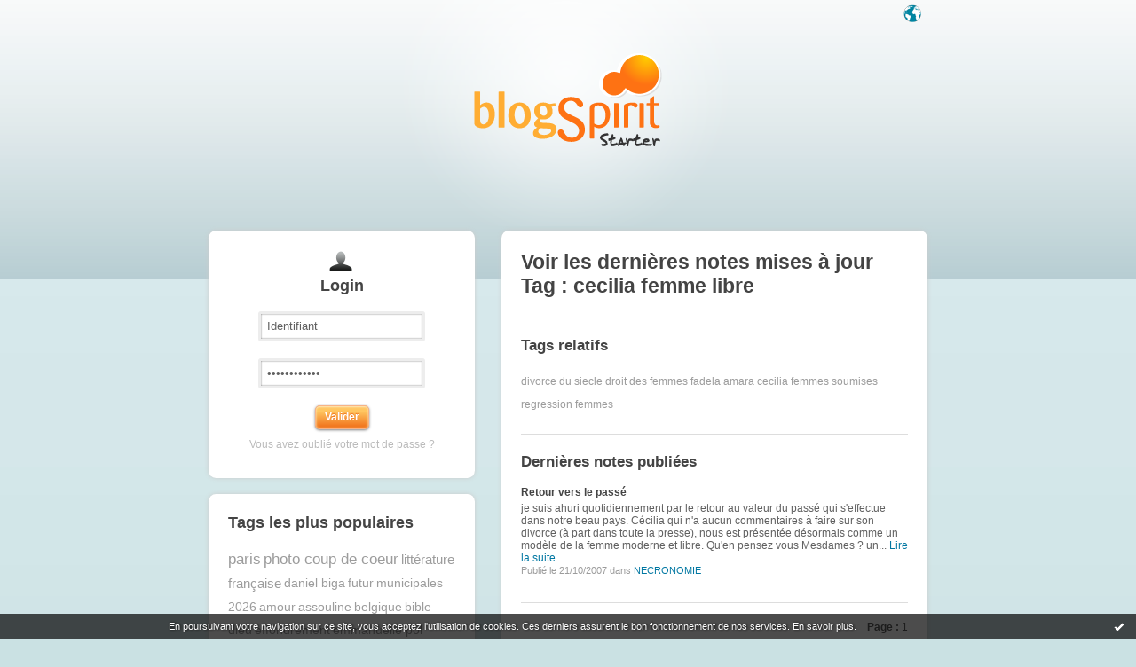

--- FILE ---
content_type: text/html; charset=UTF-8
request_url: https://starter.blogspirit.com/fr/tag/cecilia%20femme%20libre
body_size: 3440
content:
<!DOCTYPE html>
<html>
<head>
<meta content="text/html; charset=utf-8" http-equiv="content-type"/>
<meta name="Content-Language" Content="fr" />
<title> Les notes sur le Tag cecilia femme libre : blog blogSpirit</title>        <meta name="description" content="Les dernières notes sur le tag : cecilia femme libre" />		<meta name="keywords" content=" cecilia femme libre, tag, tags, blog, blogs, blogue, weblog, weblogs, créer blog, creer blog, blogging, blog pro, blog gratuit, gratuit" />
<meta name="robots" content="index,follow" />
<link rel="shortcut icon" href="https://static.blogspirit.com/frontend/graphics/favicon.png" type="image/x-icon" />
<link href="https://static.blogspirit.com/frontend/css/blogspirit.css?ts=1769108008" rel="stylesheet" type="text/css" />
<link rel="stylesheet" href="https://code.jquery.com/ui/1.10.3/themes/smoothness/jquery-ui.css">
<link href="https://static.blogspirit.com/frontend/css/tipTip.css?ts=1769108008" rel="stylesheet" type="text/css" />
<!--[if gte IE 7]>
<link href="https://static.blogspirit.com/frontend/css/blogspirit-ie.css?ts=1769108008" rel="stylesheet" type="text/css" />
<![endif]-->
<!--[if lte IE 6]>
<link href="https://static.blogspirit.com/frontend/css/blogspirit-ie6.css?ts=1769108008" rel="stylesheet" type="text/css" />
<![endif]-->
<link rel="alternate" type="application/atom+xml" title="Atom 0.3" href="https://starter.blogspirit.com/fr/tag/cecilia femme libre/atom.xml" />
<script src="//ajax.googleapis.com/ajax/libs/jquery/1.11.1/jquery.js"></script>
<script type='text/javascript' src='https://static.blogspirit.com/frontend/javascript/jquery.scrollTo-min.js'></script>
<script type="text/javascript" src="https://static.blogspirit.com/frontend/javascript/jquery.tipTip.minified.js"></script>
<script type="text/javascript">
		
		jQuery(document).ready(function(){
		var pathN = location.pathname.substr(3);
		jQuery('#lang_tray ul li a').each(function(){
		    var url = jQuery(this).attr('href');
		    jQuery(this).attr('href',url+pathN);
		})
		})
		
		</script>
<script type="text/javascript">jQuery.noConflict();</script>
<script type="text/javascript" src="https://static.blogspirit.com/frontend/javascript/prototype-min.js?ts=1769108008"></script>
<script type="text/javascript" src="https://static.blogspirit.com/frontend/javascript/validation-min.js"></script>
<script type="text/javascript" src="https://static.blogspirit.com/frontend/javascript/scriptaculous/scriptaculous-min.js?ts=1769108008"></script>
<script type="text/javascript" src="https://static.blogspirit.com/frontend/javascript/scriptaculous/effects-min.js?ts=1769108008"></script>
</head>
<body>
<div data-cookie="on"><p data-close><a href="#" title="J'ai lu ce message"><span class="ui-icon ui-icon-check">Ok</span></a></p> <p data-text>En poursuivant votre navigation sur ce site, vous acceptez l'utilisation de cookies. Ces derniers assurent le bon fonctionnement de nos services. <a href="http://starter.blogspirit.com/cookies.html" title="En savoir plus sur les cookies" target="_blank">En savoir plus</a>.</p></div>
<div id="wrap">
<div id="header">
<h1><a href="https://starter.blogspirit.com/"> Les notes sur le Tag cecilia femme libre : blog blogSpirit</a></h1>
<div id="lang_tray">
<div id="list">
<ul>
<li><a href="https://starter.blogspirit.com/fr">français</a></li>
<li><a href="https://starter.blogspirit.com/en">english</a></li>
</ul>
</div>
<a href="#" id="open_lang_tray">Langue</a>
</div>
</div>
<div class="sidebar">
<div class="box" id="loginbox">
<div class="haut"><!-- IE decorator --></div>
<h2 class="boxtitle">Login</h2>
<form id="connexion" name="connexion" method="post" action="https://starter.blogspirit.com/fr/login.php">
<p>
<input type="text" name="user_username" class="input" value="Identifiant" onclick="this.value='';" /><br />
<input type="password" name="user_password" class="input" value="Mot de passe" onclick="this.value='';" /><br />
<input type="hidden" name="evnt" value="login" />
<input type="submit" value="Valider" class="submit" />
</p>
<p><a href="https://starter.blogspirit.com/fr/forget_password.php">Vous avez oublié votre mot de passe ?</a></p>
</form>
<div class="bas"><!-- IE decorator --></div>
</div>
<!-- 
<div class="box" id="signupbox">
<a href="https://starter.blogspirit.com/fr/create_account.php" class="submit btnlink"><strong>Je crée mon blog<br /></strong><span>UN MOIS D'ESSAI GRATUIT <br />pas besoin de carte de crédit</span></a>
<br />
<p><a href="http://fr.blogspirit.com/produits-tarifs.html">Détail des offres et des fonctionnalités</a></p>
</div>
-->
<div class="box" id="tagcloud">
<div class="haut"><!-- IE decorator --></div>
<h2 class="boxtitle">Tags les plus populaires</h2>
<ul class="tagcloud">
<li><a href="https://starter.blogspirit.com/fr/tag/paris" style="font-size: 140%;" title="paris">paris</a></li>
<li><a href="https://starter.blogspirit.com/fr/tag/photo+coup+de+coeur" style="font-size: 140%;" title="photo coup de coeur">photo coup de coeur</a></li>
<li><a href="https://starter.blogspirit.com/fr/tag/litt%C3%A9rature+fran%C3%A7aise" style="font-size: 125%;" title="litt&eacute;rature fran&ccedil;aise">littérature française</a></li>
<li><a href="https://starter.blogspirit.com/fr/tag/daniel+biga" style="font-size: 115%;" title="daniel biga">daniel biga</a></li>
<li><a href="https://starter.blogspirit.com/fr/tag/futur" style="font-size: 115%;" title="futur">futur</a></li>
<li><a href="https://starter.blogspirit.com/fr/tag/municipales+2026" style="font-size: 115%;" title="municipales 2026">municipales 2026</a></li>
<li><a href="https://starter.blogspirit.com/fr/tag/amour" style="font-size: 115%;" title="amour">amour</a></li>
<li><a href="https://starter.blogspirit.com/fr/tag/assouline" style="font-size: 115%;" title="assouline">assouline</a></li>
<li><a href="https://starter.blogspirit.com/fr/tag/belgique" style="font-size: 115%;" title="belgique">belgique</a></li>
<li><a href="https://starter.blogspirit.com/fr/tag/bible" style="font-size: 115%;" title="bible">bible</a></li>
<li><a href="https://starter.blogspirit.com/fr/tag/dieu" style="font-size: 115%;" title="dieu">dieu</a></li>
<li><a href="https://starter.blogspirit.com/fr/tag/effondrement" style="font-size: 115%;" title="effondrement">effondrement</a></li>
<li><a href="https://starter.blogspirit.com/fr/tag/emmanuelle+pol" style="font-size: 115%;" title="emmanuelle pol">emmanuelle pol</a></li>
<li><a href="https://starter.blogspirit.com/fr/tag/europe" style="font-size: 115%;" title="europe">europe</a></li>
<li><a href="https://starter.blogspirit.com/fr/tag/groenland" style="font-size: 115%;" title="groenland">groenland</a></li>
<li><a href="https://starter.blogspirit.com/fr/tag/intelligence" style="font-size: 115%;" title="intelligence">intelligence</a></li>
<li><a href="https://starter.blogspirit.com/fr/tag/iran" style="font-size: 115%;" title="iran">iran</a></li>
<li><a href="https://starter.blogspirit.com/fr/tag/jan" style="font-size: 115%;" title="jan">jan</a></li>
<li><a href="https://starter.blogspirit.com/fr/tag/jazz" style="font-size: 115%;" title="jazz">jazz</a></li>
<li><a href="https://starter.blogspirit.com/fr/tag/livre+de+job" style="font-size: 115%;" title="livre de job">livre de job</a></li>
<li><a href="https://starter.blogspirit.com/fr/tag/musique" style="font-size: 115%;" title="musique">musique</a></li>
<li><a href="https://starter.blogspirit.com/fr/tag/piano" style="font-size: 115%;" title="piano">piano</a></li>
<li><a href="https://starter.blogspirit.com/fr/tag/recherches" style="font-size: 115%;" title="recherches">recherches</a></li>
<li><a href="https://starter.blogspirit.com/fr/tag/roman" style="font-size: 115%;" title="roman">roman</a></li>
<li><a href="https://starter.blogspirit.com/fr/tag/r%C3%A9cit" style="font-size: 115%;" title="r&eacute;cit">récit</a></li>
</ul>
<div class="bas"><!-- IE decorator --></div>
</div>
</div>				<div class="sidebar" id="help">
<div class="box">
<div class="haut"><!-- IE decorator --></div>
<a id="rss" href="https://starter.blogspirit.com/fr/tag/cecilia femme libre/atom.xml">Syndiquer ce site (XML)</a></p>
<div class="bas"><!-- IE decorator --></div>
</div>
</div>
<div id="content">
<div class="box">
<div class="haut"><!-- IE decorator --></div>
<h2 class="boxtitle">Voir les dernières notes mises à jour Tag : cecilia femme libre</h2>
<div class="section">
<h3>Tags relatifs</h3>
<ul class="tagcloud">
<li><a href="https://starter.blogspirit.com/fr/tag/divorce du siecle" title="divorce du siecle" style="font-size: 100%;">divorce du siecle</a></li>
<li><a href="https://starter.blogspirit.com/fr/tag/droit des femmes" title="droit des femmes" style="font-size: 100%;">droit des femmes</a></li>
<li><a href="https://starter.blogspirit.com/fr/tag/fadela amara cecilia" title="fadela amara cecilia" style="font-size: 100%;">fadela amara cecilia</a></li>
<li><a href="https://starter.blogspirit.com/fr/tag/femmes soumises" title="femmes soumises" style="font-size: 100%;">femmes soumises</a></li>
<li><a href="https://starter.blogspirit.com/fr/tag/regression femmes" title="regression femmes" style="font-size: 100%;">regression femmes</a></li>
</ul>
</div>
<div class="section">
<h3>Dernières notes publiées</h3>
<ul class="blogs">
<li>
<h4><a href="http://necronomie.blogspirit.com/archive/2007/10/21/retour-vers-le-passe.html">Retour vers le passé</a></h4>
<p>je suis ahuri quotidiennement par le retour au valeur du passé qui s'effectue dans notre beau pays. Cécilia qui n'a aucun commentaires à faire sur son divorce (à part dans toute la presse), nous est présentée désormais comme un modèle de la femme moderne et libre.  Qu'en pensez vous Mesdames ? un... <a rel="nofollow" href="http://necronomie.blogspirit.com/archive/2007/10/21/retour-vers-le-passe.html">Lire la suite...</a></p>
<p class="meta">Publié le 21/10/2007 dans <a href="http://necronomie.blogspirit.com/">NECRONOMIE</a></p>
</li>
</ul>
</div>
<p class="pager"><strong>Page :</strong> <span class="pagedcurrentlinks">1</span></p>
<div class="bas"><!-- IE decorator --></div>
</div>
</div>
<div id="footer">
<ul>
<li><a href="http://success.blogspirit.com/" target="_blank">Base de connaissances</a></li>
<li><a href="http://fr.blogspirit.com/apps/contact/index.php">Contact</a></li>
<li><a href="/fr/tos.html">Conditions d'utilisation</a></li>
<li class="last-child"><a href="http://fr.blogspirit.com">blogSpirit&nbsp;Edition</a></li>
</ul>
<p id="copyright">&copy; 2004 - 2026 talkSpirit</p>
</div>
</div><!-- /wrap -->
<script type="text/javascript" src="https://static.blogspirit.com/frontend/graphics/js/ddroundies.js">
	</script>
<script type="text/javascript" charset="utf-8">
	
		DD_roundies.addRule('.box', 8, true);
		DD_roundies.addRule('.submit', 5, true);
		DD_roundies.addRule('.btnlink', 3, true);
	  	DD_roundies.addRule('#tiptip_content', 3, true);
	
	</script>
<script type="text/javascript">
		

		jQuery(document).ready(function($){
			/* Language Tray */
			$('#open_lang_tray').css('display','block');
			$('#lang_tray #list').css('display','none');
			$('#open_lang_tray').click(function() {
				if ($('#lang_tray #list').is(":hidden")) {
					$('#lang_tray #list').slideDown('fast');
				} else {
					$('#lang_tray #list').slideUp('fast');
				}
			});

			/* Form Inputs Tooltips */
			$(".formfield dd").each(function(){
				var tooltip = $(this).find(".texttip").text();
				var inputText = $(this).find("input[type='text']").attr({'title':tooltip});
			});
			$(".texttip").hide();
			$(".formfield dd input").tipTip({defaultPosition : "right", activation : "focus"});
		})
		
	</script>
<script src="http://www.google-analytics.com/urchin.js" type="text/javascript"></script>
<script type="text/javascript">
		_uacct = "UA-351048-1";
		urchinTracker();
	</script>
<script>
    // cookies_message
    
    if(jQuery('div[data-cookie]').length) {
      jQuery('p[data-close] a').on('click', function (event) {
        event.preventDefault();
        jQuery('div[data-cookie]').attr('data-cookie', 'off');
        var d = new Date();
        d.setTime(d.getTime() + (86400000 * 365));
        document.cookie = 'cookies_message=hide; expires=' + d.toGMTString() + '; path=/';
      });
    }
    
    </script>
</body>
</html>